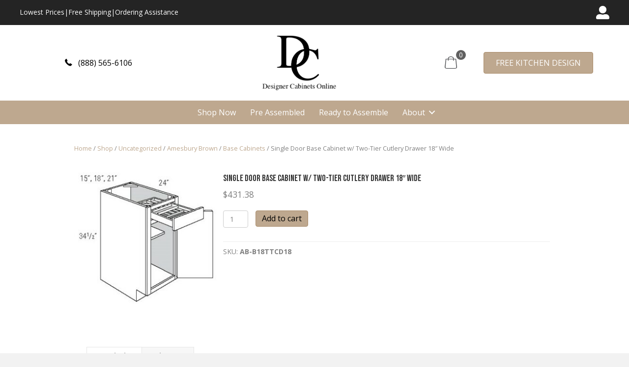

--- FILE ---
content_type: text/html; charset=UTF-8
request_url: https://jsicabinets.com/shop/uncategorized/amesbury-brown/base-cabinets/single-door-base-cabinet-w-two-tier-cutlery-drawer-18-wide/
body_size: 17350
content:
<!DOCTYPE html>
<html lang="en-US">
<head>
<meta charset="UTF-8" />
<meta name='viewport' content='width=device-width, initial-scale=1.0' />
<meta http-equiv='X-UA-Compatible' content='IE=edge' />
<link rel="profile" href="https://gmpg.org/xfn/11" />
<meta name='robots' content='index, follow, max-image-preview:large, max-snippet:-1, max-video-preview:-1' />

	<!-- This site is optimized with the Yoast SEO plugin v24.2 - https://yoast.com/wordpress/plugins/seo/ -->
	<title>Single Door Base Cabinet w/ Two-Tier Cutlery Drawer 18&quot; Wide - JSI Cabinets</title>
	<link rel="canonical" href="https://jsicabinets.com/shop/uncategorized/amesbury-brown/base-cabinets/single-door-base-cabinet-w-two-tier-cutlery-drawer-18-wide/" />
	<meta property="og:locale" content="en_US" />
	<meta property="og:type" content="article" />
	<meta property="og:title" content="Single Door Base Cabinet w/ Two-Tier Cutlery Drawer 18&quot; Wide - JSI Cabinets" />
	<meta property="og:description" content="Single Door Base Cabinet w/ Two-Tier Cutlery Drawer 18&#8243; Wide" />
	<meta property="og:url" content="https://jsicabinets.com/shop/uncategorized/amesbury-brown/base-cabinets/single-door-base-cabinet-w-two-tier-cutlery-drawer-18-wide/" />
	<meta property="og:site_name" content="JSI Cabinets" />
	<meta property="article:modified_time" content="2025-04-01T15:54:19+00:00" />
	<meta property="og:image" content="https://jsicabinets.com/wp-content/uploads/2021/11/JSI20B18TTCD18.jpg" />
	<meta property="og:image:width" content="358" />
	<meta property="og:image:height" content="328" />
	<meta property="og:image:type" content="image/jpeg" />
	<meta name="twitter:card" content="summary_large_image" />
	<script type="application/ld+json" class="yoast-schema-graph">{"@context":"https://schema.org","@graph":[{"@type":"WebPage","@id":"https://jsicabinets.com/shop/uncategorized/amesbury-brown/base-cabinets/single-door-base-cabinet-w-two-tier-cutlery-drawer-18-wide/","url":"https://jsicabinets.com/shop/uncategorized/amesbury-brown/base-cabinets/single-door-base-cabinet-w-two-tier-cutlery-drawer-18-wide/","name":"Single Door Base Cabinet w/ Two-Tier Cutlery Drawer 18\" Wide - JSI Cabinets","isPartOf":{"@id":"https://jsicabinets.com/#website"},"primaryImageOfPage":{"@id":"https://jsicabinets.com/shop/uncategorized/amesbury-brown/base-cabinets/single-door-base-cabinet-w-two-tier-cutlery-drawer-18-wide/#primaryimage"},"image":{"@id":"https://jsicabinets.com/shop/uncategorized/amesbury-brown/base-cabinets/single-door-base-cabinet-w-two-tier-cutlery-drawer-18-wide/#primaryimage"},"thumbnailUrl":"https://jsicabinets.com/wp-content/uploads/2021/11/JSI20B18TTCD18.jpg","datePublished":"2021-09-20T15:17:56+00:00","dateModified":"2025-04-01T15:54:19+00:00","breadcrumb":{"@id":"https://jsicabinets.com/shop/uncategorized/amesbury-brown/base-cabinets/single-door-base-cabinet-w-two-tier-cutlery-drawer-18-wide/#breadcrumb"},"inLanguage":"en-US","potentialAction":[{"@type":"ReadAction","target":["https://jsicabinets.com/shop/uncategorized/amesbury-brown/base-cabinets/single-door-base-cabinet-w-two-tier-cutlery-drawer-18-wide/"]}]},{"@type":"ImageObject","inLanguage":"en-US","@id":"https://jsicabinets.com/shop/uncategorized/amesbury-brown/base-cabinets/single-door-base-cabinet-w-two-tier-cutlery-drawer-18-wide/#primaryimage","url":"https://jsicabinets.com/wp-content/uploads/2021/11/JSI20B18TTCD18.jpg","contentUrl":"https://jsicabinets.com/wp-content/uploads/2021/11/JSI20B18TTCD18.jpg","width":358,"height":328},{"@type":"BreadcrumbList","@id":"https://jsicabinets.com/shop/uncategorized/amesbury-brown/base-cabinets/single-door-base-cabinet-w-two-tier-cutlery-drawer-18-wide/#breadcrumb","itemListElement":[{"@type":"ListItem","position":1,"name":"Home","item":"https://jsicabinets.com/"},{"@type":"ListItem","position":2,"name":"Shop","item":"https://jsicabinets.com/shop/"},{"@type":"ListItem","position":3,"name":"Single Door Base Cabinet w/ Two-Tier Cutlery Drawer 18&#8243; Wide"}]},{"@type":"WebSite","@id":"https://jsicabinets.com/#website","url":"https://jsicabinets.com/","name":"JSI Cabinets","description":"The JSI Store","potentialAction":[{"@type":"SearchAction","target":{"@type":"EntryPoint","urlTemplate":"https://jsicabinets.com/?s={search_term_string}"},"query-input":{"@type":"PropertyValueSpecification","valueRequired":true,"valueName":"search_term_string"}}],"inLanguage":"en-US"}]}</script>
	<!-- / Yoast SEO plugin. -->


<link rel='dns-prefetch' href='//cdnjs.cloudflare.com' />
<link rel='dns-prefetch' href='//fonts.googleapis.com' />
<link href='https://fonts.gstatic.com' crossorigin rel='preconnect' />
<link rel="alternate" type="application/rss+xml" title="JSI Cabinets &raquo; Feed" href="https://jsicabinets.com/feed/" />
<link rel="alternate" type="application/rss+xml" title="JSI Cabinets &raquo; Comments Feed" href="https://jsicabinets.com/comments/feed/" />
<link rel="alternate" type="application/rss+xml" title="JSI Cabinets &raquo; Single Door Base Cabinet w/ Two-Tier Cutlery Drawer 18&#8243; Wide Comments Feed" href="https://jsicabinets.com/shop/uncategorized/amesbury-brown/base-cabinets/single-door-base-cabinet-w-two-tier-cutlery-drawer-18-wide/feed/" />
<link rel="alternate" title="oEmbed (JSON)" type="application/json+oembed" href="https://jsicabinets.com/wp-json/oembed/1.0/embed?url=https%3A%2F%2Fjsicabinets.com%2Fshop%2Funcategorized%2Famesbury-brown%2Fbase-cabinets%2Fsingle-door-base-cabinet-w-two-tier-cutlery-drawer-18-wide%2F" />
<link rel="alternate" title="oEmbed (XML)" type="text/xml+oembed" href="https://jsicabinets.com/wp-json/oembed/1.0/embed?url=https%3A%2F%2Fjsicabinets.com%2Fshop%2Funcategorized%2Famesbury-brown%2Fbase-cabinets%2Fsingle-door-base-cabinet-w-two-tier-cutlery-drawer-18-wide%2F&#038;format=xml" />
<style id='wp-img-auto-sizes-contain-inline-css'>
img:is([sizes=auto i],[sizes^="auto," i]){contain-intrinsic-size:3000px 1500px}
/*# sourceURL=wp-img-auto-sizes-contain-inline-css */
</style>
<style id='wp-emoji-styles-inline-css'>

	img.wp-smiley, img.emoji {
		display: inline !important;
		border: none !important;
		box-shadow: none !important;
		height: 1em !important;
		width: 1em !important;
		margin: 0 0.07em !important;
		vertical-align: -0.1em !important;
		background: none !important;
		padding: 0 !important;
	}
/*# sourceURL=wp-emoji-styles-inline-css */
</style>
<style id='wp-block-library-inline-css'>
:root{--wp-block-synced-color:#7a00df;--wp-block-synced-color--rgb:122,0,223;--wp-bound-block-color:var(--wp-block-synced-color);--wp-editor-canvas-background:#ddd;--wp-admin-theme-color:#007cba;--wp-admin-theme-color--rgb:0,124,186;--wp-admin-theme-color-darker-10:#006ba1;--wp-admin-theme-color-darker-10--rgb:0,107,160.5;--wp-admin-theme-color-darker-20:#005a87;--wp-admin-theme-color-darker-20--rgb:0,90,135;--wp-admin-border-width-focus:2px}@media (min-resolution:192dpi){:root{--wp-admin-border-width-focus:1.5px}}.wp-element-button{cursor:pointer}:root .has-very-light-gray-background-color{background-color:#eee}:root .has-very-dark-gray-background-color{background-color:#313131}:root .has-very-light-gray-color{color:#eee}:root .has-very-dark-gray-color{color:#313131}:root .has-vivid-green-cyan-to-vivid-cyan-blue-gradient-background{background:linear-gradient(135deg,#00d084,#0693e3)}:root .has-purple-crush-gradient-background{background:linear-gradient(135deg,#34e2e4,#4721fb 50%,#ab1dfe)}:root .has-hazy-dawn-gradient-background{background:linear-gradient(135deg,#faaca8,#dad0ec)}:root .has-subdued-olive-gradient-background{background:linear-gradient(135deg,#fafae1,#67a671)}:root .has-atomic-cream-gradient-background{background:linear-gradient(135deg,#fdd79a,#004a59)}:root .has-nightshade-gradient-background{background:linear-gradient(135deg,#330968,#31cdcf)}:root .has-midnight-gradient-background{background:linear-gradient(135deg,#020381,#2874fc)}:root{--wp--preset--font-size--normal:16px;--wp--preset--font-size--huge:42px}.has-regular-font-size{font-size:1em}.has-larger-font-size{font-size:2.625em}.has-normal-font-size{font-size:var(--wp--preset--font-size--normal)}.has-huge-font-size{font-size:var(--wp--preset--font-size--huge)}.has-text-align-center{text-align:center}.has-text-align-left{text-align:left}.has-text-align-right{text-align:right}.has-fit-text{white-space:nowrap!important}#end-resizable-editor-section{display:none}.aligncenter{clear:both}.items-justified-left{justify-content:flex-start}.items-justified-center{justify-content:center}.items-justified-right{justify-content:flex-end}.items-justified-space-between{justify-content:space-between}.screen-reader-text{border:0;clip-path:inset(50%);height:1px;margin:-1px;overflow:hidden;padding:0;position:absolute;width:1px;word-wrap:normal!important}.screen-reader-text:focus{background-color:#ddd;clip-path:none;color:#444;display:block;font-size:1em;height:auto;left:5px;line-height:normal;padding:15px 23px 14px;text-decoration:none;top:5px;width:auto;z-index:100000}html :where(.has-border-color){border-style:solid}html :where([style*=border-top-color]){border-top-style:solid}html :where([style*=border-right-color]){border-right-style:solid}html :where([style*=border-bottom-color]){border-bottom-style:solid}html :where([style*=border-left-color]){border-left-style:solid}html :where([style*=border-width]){border-style:solid}html :where([style*=border-top-width]){border-top-style:solid}html :where([style*=border-right-width]){border-right-style:solid}html :where([style*=border-bottom-width]){border-bottom-style:solid}html :where([style*=border-left-width]){border-left-style:solid}html :where(img[class*=wp-image-]){height:auto;max-width:100%}:where(figure){margin:0 0 1em}html :where(.is-position-sticky){--wp-admin--admin-bar--position-offset:var(--wp-admin--admin-bar--height,0px)}@media screen and (max-width:600px){html :where(.is-position-sticky){--wp-admin--admin-bar--position-offset:0px}}

/*# sourceURL=wp-block-library-inline-css */
</style><style id='global-styles-inline-css'>
:root{--wp--preset--aspect-ratio--square: 1;--wp--preset--aspect-ratio--4-3: 4/3;--wp--preset--aspect-ratio--3-4: 3/4;--wp--preset--aspect-ratio--3-2: 3/2;--wp--preset--aspect-ratio--2-3: 2/3;--wp--preset--aspect-ratio--16-9: 16/9;--wp--preset--aspect-ratio--9-16: 9/16;--wp--preset--color--black: #000000;--wp--preset--color--cyan-bluish-gray: #abb8c3;--wp--preset--color--white: #ffffff;--wp--preset--color--pale-pink: #f78da7;--wp--preset--color--vivid-red: #cf2e2e;--wp--preset--color--luminous-vivid-orange: #ff6900;--wp--preset--color--luminous-vivid-amber: #fcb900;--wp--preset--color--light-green-cyan: #7bdcb5;--wp--preset--color--vivid-green-cyan: #00d084;--wp--preset--color--pale-cyan-blue: #8ed1fc;--wp--preset--color--vivid-cyan-blue: #0693e3;--wp--preset--color--vivid-purple: #9b51e0;--wp--preset--gradient--vivid-cyan-blue-to-vivid-purple: linear-gradient(135deg,rgb(6,147,227) 0%,rgb(155,81,224) 100%);--wp--preset--gradient--light-green-cyan-to-vivid-green-cyan: linear-gradient(135deg,rgb(122,220,180) 0%,rgb(0,208,130) 100%);--wp--preset--gradient--luminous-vivid-amber-to-luminous-vivid-orange: linear-gradient(135deg,rgb(252,185,0) 0%,rgb(255,105,0) 100%);--wp--preset--gradient--luminous-vivid-orange-to-vivid-red: linear-gradient(135deg,rgb(255,105,0) 0%,rgb(207,46,46) 100%);--wp--preset--gradient--very-light-gray-to-cyan-bluish-gray: linear-gradient(135deg,rgb(238,238,238) 0%,rgb(169,184,195) 100%);--wp--preset--gradient--cool-to-warm-spectrum: linear-gradient(135deg,rgb(74,234,220) 0%,rgb(151,120,209) 20%,rgb(207,42,186) 40%,rgb(238,44,130) 60%,rgb(251,105,98) 80%,rgb(254,248,76) 100%);--wp--preset--gradient--blush-light-purple: linear-gradient(135deg,rgb(255,206,236) 0%,rgb(152,150,240) 100%);--wp--preset--gradient--blush-bordeaux: linear-gradient(135deg,rgb(254,205,165) 0%,rgb(254,45,45) 50%,rgb(107,0,62) 100%);--wp--preset--gradient--luminous-dusk: linear-gradient(135deg,rgb(255,203,112) 0%,rgb(199,81,192) 50%,rgb(65,88,208) 100%);--wp--preset--gradient--pale-ocean: linear-gradient(135deg,rgb(255,245,203) 0%,rgb(182,227,212) 50%,rgb(51,167,181) 100%);--wp--preset--gradient--electric-grass: linear-gradient(135deg,rgb(202,248,128) 0%,rgb(113,206,126) 100%);--wp--preset--gradient--midnight: linear-gradient(135deg,rgb(2,3,129) 0%,rgb(40,116,252) 100%);--wp--preset--font-size--small: 13px;--wp--preset--font-size--medium: 20px;--wp--preset--font-size--large: 36px;--wp--preset--font-size--x-large: 42px;--wp--preset--spacing--20: 0.44rem;--wp--preset--spacing--30: 0.67rem;--wp--preset--spacing--40: 1rem;--wp--preset--spacing--50: 1.5rem;--wp--preset--spacing--60: 2.25rem;--wp--preset--spacing--70: 3.38rem;--wp--preset--spacing--80: 5.06rem;--wp--preset--shadow--natural: 6px 6px 9px rgba(0, 0, 0, 0.2);--wp--preset--shadow--deep: 12px 12px 50px rgba(0, 0, 0, 0.4);--wp--preset--shadow--sharp: 6px 6px 0px rgba(0, 0, 0, 0.2);--wp--preset--shadow--outlined: 6px 6px 0px -3px rgb(255, 255, 255), 6px 6px rgb(0, 0, 0);--wp--preset--shadow--crisp: 6px 6px 0px rgb(0, 0, 0);}:where(.is-layout-flex){gap: 0.5em;}:where(.is-layout-grid){gap: 0.5em;}body .is-layout-flex{display: flex;}.is-layout-flex{flex-wrap: wrap;align-items: center;}.is-layout-flex > :is(*, div){margin: 0;}body .is-layout-grid{display: grid;}.is-layout-grid > :is(*, div){margin: 0;}:where(.wp-block-columns.is-layout-flex){gap: 2em;}:where(.wp-block-columns.is-layout-grid){gap: 2em;}:where(.wp-block-post-template.is-layout-flex){gap: 1.25em;}:where(.wp-block-post-template.is-layout-grid){gap: 1.25em;}.has-black-color{color: var(--wp--preset--color--black) !important;}.has-cyan-bluish-gray-color{color: var(--wp--preset--color--cyan-bluish-gray) !important;}.has-white-color{color: var(--wp--preset--color--white) !important;}.has-pale-pink-color{color: var(--wp--preset--color--pale-pink) !important;}.has-vivid-red-color{color: var(--wp--preset--color--vivid-red) !important;}.has-luminous-vivid-orange-color{color: var(--wp--preset--color--luminous-vivid-orange) !important;}.has-luminous-vivid-amber-color{color: var(--wp--preset--color--luminous-vivid-amber) !important;}.has-light-green-cyan-color{color: var(--wp--preset--color--light-green-cyan) !important;}.has-vivid-green-cyan-color{color: var(--wp--preset--color--vivid-green-cyan) !important;}.has-pale-cyan-blue-color{color: var(--wp--preset--color--pale-cyan-blue) !important;}.has-vivid-cyan-blue-color{color: var(--wp--preset--color--vivid-cyan-blue) !important;}.has-vivid-purple-color{color: var(--wp--preset--color--vivid-purple) !important;}.has-black-background-color{background-color: var(--wp--preset--color--black) !important;}.has-cyan-bluish-gray-background-color{background-color: var(--wp--preset--color--cyan-bluish-gray) !important;}.has-white-background-color{background-color: var(--wp--preset--color--white) !important;}.has-pale-pink-background-color{background-color: var(--wp--preset--color--pale-pink) !important;}.has-vivid-red-background-color{background-color: var(--wp--preset--color--vivid-red) !important;}.has-luminous-vivid-orange-background-color{background-color: var(--wp--preset--color--luminous-vivid-orange) !important;}.has-luminous-vivid-amber-background-color{background-color: var(--wp--preset--color--luminous-vivid-amber) !important;}.has-light-green-cyan-background-color{background-color: var(--wp--preset--color--light-green-cyan) !important;}.has-vivid-green-cyan-background-color{background-color: var(--wp--preset--color--vivid-green-cyan) !important;}.has-pale-cyan-blue-background-color{background-color: var(--wp--preset--color--pale-cyan-blue) !important;}.has-vivid-cyan-blue-background-color{background-color: var(--wp--preset--color--vivid-cyan-blue) !important;}.has-vivid-purple-background-color{background-color: var(--wp--preset--color--vivid-purple) !important;}.has-black-border-color{border-color: var(--wp--preset--color--black) !important;}.has-cyan-bluish-gray-border-color{border-color: var(--wp--preset--color--cyan-bluish-gray) !important;}.has-white-border-color{border-color: var(--wp--preset--color--white) !important;}.has-pale-pink-border-color{border-color: var(--wp--preset--color--pale-pink) !important;}.has-vivid-red-border-color{border-color: var(--wp--preset--color--vivid-red) !important;}.has-luminous-vivid-orange-border-color{border-color: var(--wp--preset--color--luminous-vivid-orange) !important;}.has-luminous-vivid-amber-border-color{border-color: var(--wp--preset--color--luminous-vivid-amber) !important;}.has-light-green-cyan-border-color{border-color: var(--wp--preset--color--light-green-cyan) !important;}.has-vivid-green-cyan-border-color{border-color: var(--wp--preset--color--vivid-green-cyan) !important;}.has-pale-cyan-blue-border-color{border-color: var(--wp--preset--color--pale-cyan-blue) !important;}.has-vivid-cyan-blue-border-color{border-color: var(--wp--preset--color--vivid-cyan-blue) !important;}.has-vivid-purple-border-color{border-color: var(--wp--preset--color--vivid-purple) !important;}.has-vivid-cyan-blue-to-vivid-purple-gradient-background{background: var(--wp--preset--gradient--vivid-cyan-blue-to-vivid-purple) !important;}.has-light-green-cyan-to-vivid-green-cyan-gradient-background{background: var(--wp--preset--gradient--light-green-cyan-to-vivid-green-cyan) !important;}.has-luminous-vivid-amber-to-luminous-vivid-orange-gradient-background{background: var(--wp--preset--gradient--luminous-vivid-amber-to-luminous-vivid-orange) !important;}.has-luminous-vivid-orange-to-vivid-red-gradient-background{background: var(--wp--preset--gradient--luminous-vivid-orange-to-vivid-red) !important;}.has-very-light-gray-to-cyan-bluish-gray-gradient-background{background: var(--wp--preset--gradient--very-light-gray-to-cyan-bluish-gray) !important;}.has-cool-to-warm-spectrum-gradient-background{background: var(--wp--preset--gradient--cool-to-warm-spectrum) !important;}.has-blush-light-purple-gradient-background{background: var(--wp--preset--gradient--blush-light-purple) !important;}.has-blush-bordeaux-gradient-background{background: var(--wp--preset--gradient--blush-bordeaux) !important;}.has-luminous-dusk-gradient-background{background: var(--wp--preset--gradient--luminous-dusk) !important;}.has-pale-ocean-gradient-background{background: var(--wp--preset--gradient--pale-ocean) !important;}.has-electric-grass-gradient-background{background: var(--wp--preset--gradient--electric-grass) !important;}.has-midnight-gradient-background{background: var(--wp--preset--gradient--midnight) !important;}.has-small-font-size{font-size: var(--wp--preset--font-size--small) !important;}.has-medium-font-size{font-size: var(--wp--preset--font-size--medium) !important;}.has-large-font-size{font-size: var(--wp--preset--font-size--large) !important;}.has-x-large-font-size{font-size: var(--wp--preset--font-size--x-large) !important;}
/*# sourceURL=global-styles-inline-css */
</style>

<style id='classic-theme-styles-inline-css'>
/*! This file is auto-generated */
.wp-block-button__link{color:#fff;background-color:#32373c;border-radius:9999px;box-shadow:none;text-decoration:none;padding:calc(.667em + 2px) calc(1.333em + 2px);font-size:1.125em}.wp-block-file__button{background:#32373c;color:#fff;text-decoration:none}
/*# sourceURL=/wp-includes/css/classic-themes.min.css */
</style>
<link rel='stylesheet' id='photoswipe-css' href='https://jsicabinets.com/wp-content/plugins/woocommerce/assets/css/photoswipe/photoswipe.min.css?ver=5.8.1' media='all' />
<link rel='stylesheet' id='photoswipe-default-skin-css' href='https://jsicabinets.com/wp-content/plugins/woocommerce/assets/css/photoswipe/default-skin/default-skin.min.css?ver=5.8.1' media='all' />
<link rel='stylesheet' id='woocommerce-layout-css' href='https://jsicabinets.com/wp-content/plugins/woocommerce/assets/css/woocommerce-layout.css?ver=5.8.1' media='all' />
<style id='woocommerce-layout-inline-css'>

	.infinite-scroll .woocommerce-pagination {
		display: none;
	}
/*# sourceURL=woocommerce-layout-inline-css */
</style>
<link rel='stylesheet' id='woocommerce-smallscreen-css' href='https://jsicabinets.com/wp-content/plugins/woocommerce/assets/css/woocommerce-smallscreen.css?ver=5.8.1' media='only screen and (max-width: 767px)' />
<link rel='stylesheet' id='woocommerce-general-css' href='https://jsicabinets.com/wp-content/plugins/woocommerce/assets/css/woocommerce.css?ver=5.8.1' media='all' />
<style id='woocommerce-inline-inline-css'>
.woocommerce form .form-row .required { visibility: visible; }
/*# sourceURL=woocommerce-inline-inline-css */
</style>
<link rel='stylesheet' id='woopack-frontend-css' href='https://jsicabinets.com/wp-content/plugins/woopack/assets/css/frontend.css?ver=1.4.2' media='all' />
<link rel='stylesheet' id='font-awesome-5-css' href='https://jsicabinets.com/wp-content/plugins/bb-plugin/fonts/fontawesome/5.15.1/css/all.min.css?ver=2.4.2.2' media='all' />
<link rel='stylesheet' id='foundation-icons-css' href='https://cdnjs.cloudflare.com/ajax/libs/foundicons/3.0.0/foundation-icons.css?ver=2.4.2.2' media='all' />
<link rel='stylesheet' id='jquery-bxslider-css' href='https://jsicabinets.com/wp-content/plugins/bb-plugin/css/jquery.bxslider.css?ver=2.4.2.2' media='all' />
<link rel='stylesheet' id='jquery-magnificpopup-css' href='https://jsicabinets.com/wp-content/plugins/bb-plugin/css/jquery.magnificpopup.min.css?ver=2.4.2.2' media='all' />
<link rel='stylesheet' id='fl-builder-layout-bundle-c06dba2a7bb20d73b2bb65cf2df1d719-css' href='https://jsicabinets.com/wp-content/uploads/bb-plugin/cache/c06dba2a7bb20d73b2bb65cf2df1d719-layout-bundle.css?ver=2.4.2.2-1.3.3.1' media='all' />
<link rel='stylesheet' id='atw-test-css-css' href='https://jsicabinets.com/wp-content/plugins/atw_address_validation/assets/css/checkout.css?ver=1.0.0-test-1769280708' media='all' />
<link rel='stylesheet' id='atw-address-validation-debug-css' href='https://jsicabinets.com/wp-content/plugins/atw_address_validation/assets/css/checkout.css?ver=1.0.0-debug-1769280708' media='all' />
<link rel='stylesheet' id='bootstrap-4-css' href='https://jsicabinets.com/wp-content/themes/bb-theme/css/bootstrap-4.min.css?ver=1.7.8' media='all' />
<link rel='stylesheet' id='fl-automator-skin-css' href='https://jsicabinets.com/wp-content/uploads/bb-theme/skin-61eaeeaaa8957.css?ver=1.7.8' media='all' />
<link rel='stylesheet' id='fl-child-theme-css' href='https://jsicabinets.com/wp-content/themes/bb-theme-child/style.css?ver=6.9' media='all' />
<link rel='stylesheet' id='pp-animate-css' href='https://jsicabinets.com/wp-content/plugins/bbpowerpack/assets/css/animate.min.css?ver=3.5.1' media='all' />
<link rel='stylesheet' id='fl-builder-google-fonts-0cb5a037c31c40f505109570a86dc622-css' href='//fonts.googleapis.com/css?family=Open+Sans%3A300%2C400%2C700%7CBebas+Neue%3A400&#038;ver=6.9' media='all' />
<script src="https://jsicabinets.com/wp-includes/js/jquery/jquery.min.js?ver=3.7.1" id="jquery-core-js"></script>
<script src="https://jsicabinets.com/wp-includes/js/jquery/jquery-migrate.min.js?ver=3.4.1" id="jquery-migrate-js"></script>
<script src="https://jsicabinets.com/wp-includes/js/imagesloaded.min.js?ver=6.9" id="imagesloaded-js"></script>
<script async src="https://www.googletagmanager.com/gtag/js?id=G-LK732CT8NB" id="google-tag-manager-js"></script>
<script id="google-tag-manager-js-after">
	window.dataLayer = window.dataLayer || [];
	function gtag(){dataLayer.push(arguments);}
	gtag('js', new Date());
	gtag('config', 'G-LK732CT8NB', { 'send_page_view': false });
//# sourceURL=google-tag-manager-js-after
</script>
<link rel="https://api.w.org/" href="https://jsicabinets.com/wp-json/" /><link rel="alternate" title="JSON" type="application/json" href="https://jsicabinets.com/wp-json/wp/v2/product/28097" /><link rel="EditURI" type="application/rsd+xml" title="RSD" href="https://jsicabinets.com/xmlrpc.php?rsd" />
<link rel='shortlink' href='https://jsicabinets.com/?p=28097' />
<!-- ATW Address Validation Plugin Active - Version 1.0.0 -->
		<script>
			var bb_powerpack = {
				ajaxurl: 'https://jsicabinets.com/wp-admin/admin-ajax.php'
			};
		</script>
				<script type="text/javascript">
			var woopack_config = {"ajaxurl":"https:\/\/jsicabinets.com\/wp-admin\/admin-ajax.php","page":0,"current_page":"https:\/\/jsicabinets.com\/shop\/uncategorized\/amesbury-brown\/base-cabinets\/single-door-base-cabinet-w-two-tier-cutlery-drawer-18-wide\/","woo_url":"https:\/\/jsicabinets.com\/wp-content\/plugins\/woocommerce\/"};
		</script>
			<noscript><style>.woocommerce-product-gallery{ opacity: 1 !important; }</style></noscript>
	<style>.recentcomments a{display:inline !important;padding:0 !important;margin:0 !important;}</style><link rel="icon" href="https://jsicabinets.com/wp-content/uploads/2021/02/cropped-dco-logo-32x32.jpeg" sizes="32x32" />
<link rel="icon" href="https://jsicabinets.com/wp-content/uploads/2021/02/cropped-dco-logo-192x192.jpeg" sizes="192x192" />
<link rel="apple-touch-icon" href="https://jsicabinets.com/wp-content/uploads/2021/02/cropped-dco-logo-180x180.jpeg" />
<meta name="msapplication-TileImage" content="https://jsicabinets.com/wp-content/uploads/2021/02/cropped-dco-logo-270x270.jpeg" />
<link rel="stylesheet" href="https://cdn.jsdelivr.net/gh/fancyapps/fancybox@3.5.7/dist/jquery.fancybox.min.css" />
<script src="https://cdn.jsdelivr.net/gh/fancyapps/fancybox@3.5.7/dist/jquery.fancybox.min.js"></script>
</head>
<body data-rsssl=1 class="wp-singular product-template-default single single-product postid-28097 wp-theme-bb-theme wp-child-theme-bb-theme-child theme-bb-theme woocommerce woocommerce-page woocommerce-no-js fl-theme-builder-header fl-theme-builder-footer fl-theme-builder-singular fl-framework-bootstrap-4 fl-preset-default fl-full-width fl-search-active woo-4 woo-products-per-page-16" itemscope="itemscope" itemtype="https://schema.org/WebPage">
<a aria-label="Skip to content" class="fl-screen-reader-text" href="#fl-main-content">Skip to content</a><div class="fl-page">
	<header class="fl-builder-content fl-builder-content-82 fl-builder-global-templates-locked product" data-post-id="82" data-type="header" data-sticky="0" data-sticky-breakpoint="medium" data-shrink="0" data-overlay="0" data-overlay-bg="transparent" data-shrink-image-height="50px" itemscope="itemscope" itemtype="http://schema.org/WPHeader"><div class="fl-row fl-row-full-width fl-row-bg-color fl-node-60b7fafcd84b7 fl-visible-desktop-medium" data-node="60b7fafcd84b7">
	<div class="fl-row-content-wrap">
						<div class="fl-row-content fl-row-fixed-width fl-node-content">
		
<div class="fl-col-group fl-node-60b7fafcd84b8 fl-col-group-equal-height fl-col-group-align-center" data-node="60b7fafcd84b8">
			<div class="fl-col fl-node-60b7fafcd84b9 fl-col-small" data-node="60b7fafcd84b9">
	<div class="fl-col-content fl-node-content">
	<div class="fl-module fl-module-rich-text fl-node-6127a1a6335b6" data-node="6127a1a6335b6">
	<div class="fl-module-content fl-node-content">
		<div class="fl-rich-text">
	<p><a href="https://jsicabinets.com/lowest-prices">Lowest Prices</a>|<a href="https://jsicabinets.com/free-shipping/">Free Shipping</a>|<a href="https://jsicabinets.com/ordering-assistance/">Ordering Assistance</a></p>
</div>
	</div>
</div>
	</div>
</div>
			<div class="fl-col fl-node-61547b1b2934c fl-col-small" data-node="61547b1b2934c">
	<div class="fl-col-content fl-node-content">
	<div class="fl-module fl-module-icon-group fl-node-61547b1b29429" data-node="61547b1b29429">
	<div class="fl-module-content fl-node-content">
		<div class="fl-icon-group">
	<span class="fl-icon">
								<a href="https://jsicabinets.com/my-account/" target="_self">
							<i class="fas fa-user-alt" aria-hidden="true"></i>
				<span class="sr-only">My Account</span>
						</a>
			</span>
	</div>
	</div>
</div>
	</div>
</div>
	</div>
		</div>
	</div>
</div>
<div class="fl-row fl-row-full-width fl-row-bg-color fl-node-60b7fafcd84af fl-visible-desktop-medium" data-node="60b7fafcd84af">
	<div class="fl-row-content-wrap">
						<div class="fl-row-content fl-row-fixed-width fl-node-content">
		
<div class="fl-col-group fl-node-60c130fbaba30 fl-col-group-equal-height fl-col-group-align-center fl-col-group-custom-width" data-node="60c130fbaba30">
			<div class="fl-col fl-node-60c2375960f96 fl-col-small" data-node="60c2375960f96">
	<div class="fl-col-content fl-node-content">
	<div class="fl-module fl-module-button fl-node-60c2353fe8fc2" data-node="60c2353fe8fc2">
	<div class="fl-module-content fl-node-content">
		<div class="fl-button-wrap fl-button-width-auto fl-button-center fl-button-has-icon">
			<a href="tel:(888) 565-6106" target="_self" class="fl-button" role="button">
					<i class="fl-button-icon fl-button-icon-before fi-telephone" aria-hidden="true"></i>
						<span class="fl-button-text">(888) 565-6106</span>
					</a>
</div>
	</div>
</div>
	</div>
</div>
			<div class="fl-col fl-node-60c130fbabb13 fl-col-small" data-node="60c130fbabb13">
	<div class="fl-col-content fl-node-content">
	<div class="fl-module fl-module-pp-image fl-node-60b7fc1c74d20" data-node="60b7fc1c74d20">
	<div class="fl-module-content fl-node-content">
		<div class="pp-photo-container">
	<div class="pp-photo pp-photo-align-center pp-photo-align-responsive-default" itemscope itemtype="http://schema.org/ImageObject">
		<div class="pp-photo-content ">
			<div class="pp-photo-content-inner">
									<a href="https://jsicabinets.com/" target="_self" itemprop="url">
										<img loading="lazy" decoding="async" width="333" height="252" class="pp-photo-img wp-image-637" src="https://jsicabinets.com/wp-content/uploads/2021/02/DC-Logo-New.png" alt="DC-Logo-New" itemprop="image" srcset="https://jsicabinets.com/wp-content/uploads/2021/02/DC-Logo-New.png 333w, https://jsicabinets.com/wp-content/uploads/2021/02/DC-Logo-New-300x227.png 300w" sizes="auto, (max-width: 333px) 100vw, 333px" />
						<div class="pp-overlay-bg"></div>
															</a>
															</div>
		</div>
	</div>
</div>
	</div>
</div>
	</div>
</div>
			<div class="fl-col fl-node-610c283f3cdb2 fl-col-small" data-node="610c283f3cdb2">
	<div class="fl-col-content fl-node-content">
	<div class="fl-module fl-module-mini-cart fl-node-60c25208e0720" data-node="60c25208e0720">
	<div class="fl-module-content fl-node-content">
		<div class="woopack-mini-cart woopack-desktop-align-center woocommerce">
	<div class="woopack-cart-button">

		
		<a class="woopack-cart-contents woopack-cart-icon" href="#" title="View your shopping cart" data-target="on-hover">
			<span class="cart-button-wrap">
			
					
											<img decoding="async" src="https://jsicabinets.com/wp-content/uploads/2021/02/cart-icon.jpeg" class="cart-contents-image" alt="Cart" />
												
									</span>

							<span class="cart-contents-count">
					<span class="cart-counter">0</span>
				</span>
			
		</a>

		
	</div>

	<div class="woopack-cart-items">
		<div class="widget_shopping_cart_content">

	<p class="woocommerce-mini-cart__empty-message">No products in the cart.</p>


</div>
	</div>

</div>
	</div>
</div>
	</div>
</div>
			<div class="fl-col fl-node-60c1340c2b01a fl-col-small" data-node="60c1340c2b01a">
	<div class="fl-col-content fl-node-content">
	<div class="fl-module fl-module-button fl-node-60c2375960e72" data-node="60c2375960e72">
	<div class="fl-module-content fl-node-content">
		<div class="fl-button-wrap fl-button-width-auto fl-button-center">
			<a href="https://jsicabinets.com/free-kitchen-design/" target="_self" class="fl-button" role="button">
							<span class="fl-button-text">Free Kitchen Design</span>
					</a>
</div>
	</div>
</div>
	</div>
</div>
	</div>
		</div>
	</div>
</div>
<div class="fl-row fl-row-full-width fl-row-bg-color fl-node-60c131ca3cd40 fl-visible-desktop-medium" data-node="60c131ca3cd40">
	<div class="fl-row-content-wrap">
						<div class="fl-row-content fl-row-fixed-width fl-node-content">
		
<div class="fl-col-group fl-node-60c131ca40cfd" data-node="60c131ca40cfd">
			<div class="fl-col fl-node-60c131ca40df9" data-node="60c131ca40df9">
	<div class="fl-col-content fl-node-content">
	<div class="fl-module fl-module-menu fl-node-60c252595fe5a" data-node="60c252595fe5a">
	<div class="fl-module-content fl-node-content">
		<div class="fl-menu fl-menu-responsive-toggle-mobile">
	<button class="fl-menu-mobile-toggle hamburger" aria-label="Menu"><span class="svg-container"><svg version="1.1" class="hamburger-menu" xmlns="http://www.w3.org/2000/svg" xmlns:xlink="http://www.w3.org/1999/xlink" viewBox="0 0 512 512">
<rect class="fl-hamburger-menu-top" width="512" height="102"/>
<rect class="fl-hamburger-menu-middle" y="205" width="512" height="102"/>
<rect class="fl-hamburger-menu-bottom" y="410" width="512" height="102"/>
</svg>
</span></button>	<div class="fl-clear"></div>
	<nav aria-label="Menu" itemscope="itemscope" itemtype="https://schema.org/SiteNavigationElement"><ul id="menu-main-menu" class="menu fl-menu-horizontal fl-toggle-arrows"><li id="menu-item-181" class="menu-item menu-item-type-post_type menu-item-object-page menu-item-home"><a href="https://jsicabinets.com/">Shop Now</a></li><li id="menu-item-42689" class="menu-item menu-item-type-custom menu-item-object-custom"><a href="https://jsicabinets.com/product-category/pre-assembled/">Pre Assembled</a></li><li id="menu-item-42688" class="menu-item menu-item-type-custom menu-item-object-custom"><a href="https://jsicabinets.com/product-category/ready-to-assemble/">Ready to Assemble</a></li><li id="menu-item-42682" class="menu-item menu-item-type-custom menu-item-object-custom menu-item-has-children fl-has-submenu"><div class="fl-has-submenu-container"><a href="#">About</a><span class="fl-menu-toggle"></span></div><ul class="sub-menu">	<li id="menu-item-713" class="menu-item menu-item-type-post_type menu-item-object-page"><a href="https://jsicabinets.com/contact-us/">Contact us</a></li>	<li id="menu-item-42683" class="menu-item menu-item-type-post_type menu-item-object-page"><a href="https://jsicabinets.com/reviews-and-testimonials/">Reviews and Testimonials</a></li>	<li id="menu-item-42684" class="menu-item menu-item-type-post_type menu-item-object-page"><a href="https://jsicabinets.com/warranty/">Warranty</a></li>	<li id="menu-item-42685" class="menu-item menu-item-type-post_type menu-item-object-page"><a href="https://jsicabinets.com/why-jsi/">Why Designer Cabinets Online</a></li></ul></li></ul></nav></div>
	</div>
</div>
	</div>
</div>
	</div>
		</div>
	</div>
</div>
<div class="fl-row fl-row-full-width fl-row-bg-color fl-node-60c258a3b772d fl-visible-mobile" data-node="60c258a3b772d">
	<div class="fl-row-content-wrap">
						<div class="fl-row-content fl-row-fixed-width fl-node-content">
		
<div class="fl-col-group fl-node-60c258a3cbbd4 fl-col-group-equal-height fl-col-group-align-center fl-col-group-custom-width" data-node="60c258a3cbbd4">
			<div class="fl-col fl-node-60c258a3cbde4 fl-col-small" data-node="60c258a3cbde4">
	<div class="fl-col-content fl-node-content">
	<div class="fl-module fl-module-button fl-node-60c25050e38ef" data-node="60c25050e38ef">
	<div class="fl-module-content fl-node-content">
		<div class="fl-button-wrap fl-button-width-auto fl-button-center fl-button-has-icon">
			<a href="tel:(888) 565-6106" target="_self" class="fl-button" role="button">
					<i class="fl-button-icon fl-button-icon-before fi-telephone" aria-hidden="true"></i>
						<span class="fl-button-text">(888) 565-6106</span>
					</a>
</div>
	</div>
</div>
	</div>
</div>
			<div class="fl-col fl-node-60c25d100fbb3 fl-col-small" data-node="60c25d100fbb3">
	<div class="fl-col-content fl-node-content">
	<div class="fl-module fl-module-button fl-node-60c25244025af" data-node="60c25244025af">
	<div class="fl-module-content fl-node-content">
		<div class="fl-button-wrap fl-button-width-auto fl-button-center">
			<a href="https://jsicabinets.com/free-kitchen-design/" target="_self" class="fl-button" role="button">
							<span class="fl-button-text">Free Kitchen Design</span>
					</a>
</div>
	</div>
</div>
	</div>
</div>
	</div>
		</div>
	</div>
</div>
<div class="fl-row fl-row-full-width fl-row-bg-color fl-node-60c24f2f95429 fl-visible-mobile" data-node="60c24f2f95429">
	<div class="fl-row-content-wrap">
						<div class="fl-row-content fl-row-fixed-width fl-node-content">
		
<div class="fl-col-group fl-node-60c250f284742 fl-col-group-equal-height fl-col-group-align-center fl-col-group-custom-width" data-node="60c250f284742">
			<div class="fl-col fl-node-60c250f284876 fl-col-small" data-node="60c250f284876">
	<div class="fl-col-content fl-node-content">
	<div class="fl-module fl-module-photo fl-node-60c251608de79" data-node="60c251608de79">
	<div class="fl-module-content fl-node-content">
		<div class="fl-photo fl-photo-align-center" itemscope itemtype="https://schema.org/ImageObject">
	<div class="fl-photo-content fl-photo-img-png">
				<a href="https://jsicabinets.com/" target="_self" itemprop="url">
				<img loading="lazy" decoding="async" width="333" height="252" class="fl-photo-img wp-image-637" src="https://jsicabinets.com/wp-content/uploads/2021/02/DC-Logo-New.png" alt="DC-Logo-New" itemprop="image" title="DC-Logo-New"  data-no-lazy="1" srcset="https://jsicabinets.com/wp-content/uploads/2021/02/DC-Logo-New.png 333w, https://jsicabinets.com/wp-content/uploads/2021/02/DC-Logo-New-300x227.png 300w" sizes="auto, (max-width: 333px) 100vw, 333px" />
				</a>
					</div>
	</div>
	</div>
</div>
	</div>
</div>
			<div class="fl-col fl-node-60c250f28487d fl-col-small" data-node="60c250f28487d">
	<div class="fl-col-content fl-node-content">
	<div class="fl-module fl-module-mini-cart fl-node-60c1340c2ae90" data-node="60c1340c2ae90">
	<div class="fl-module-content fl-node-content">
		<div class="woopack-mini-cart woopack-desktop-align-right woocommerce">
	<div class="woopack-cart-button">

		
		<a class="woopack-cart-contents woopack-cart-icon" href="#" title="View your shopping cart" data-target="on-hover">
			<span class="cart-button-wrap">
			
					
											<img decoding="async" src="https://jsicabinets.com/wp-content/uploads/2021/02/cart-icon.jpeg" class="cart-contents-image" alt="Cart" />
												
									</span>

							<span class="cart-contents-count">
					<span class="cart-counter">0</span>
				</span>
			
		</a>

		
	</div>

	<div class="woopack-cart-items">
		<div class="widget_shopping_cart_content">

	<p class="woocommerce-mini-cart__empty-message">No products in the cart.</p>


</div>
	</div>

</div>
	</div>
</div>
	</div>
</div>
			<div class="fl-col fl-node-60c25cdcc348b fl-col-small" data-node="60c25cdcc348b">
	<div class="fl-col-content fl-node-content">
	<div class="fl-module fl-module-menu fl-node-60b7fafcd84b6" data-node="60b7fafcd84b6">
	<div class="fl-module-content fl-node-content">
		<div class="fl-menu fl-menu-responsive-toggle-mobile">
	<button class="fl-menu-mobile-toggle hamburger" aria-label="Menu"><span class="svg-container"><svg version="1.1" class="hamburger-menu" xmlns="http://www.w3.org/2000/svg" xmlns:xlink="http://www.w3.org/1999/xlink" viewBox="0 0 512 512">
<rect class="fl-hamburger-menu-top" width="512" height="102"/>
<rect class="fl-hamburger-menu-middle" y="205" width="512" height="102"/>
<rect class="fl-hamburger-menu-bottom" y="410" width="512" height="102"/>
</svg>
</span></button>	<div class="fl-clear"></div>
	<nav aria-label="Menu" itemscope="itemscope" itemtype="https://schema.org/SiteNavigationElement"><ul id="menu-main-menu-1" class="menu fl-menu-horizontal fl-toggle-arrows"><li id="menu-item-181" class="menu-item menu-item-type-post_type menu-item-object-page menu-item-home"><a href="https://jsicabinets.com/">Shop Now</a></li><li id="menu-item-42689" class="menu-item menu-item-type-custom menu-item-object-custom"><a href="https://jsicabinets.com/product-category/pre-assembled/">Pre Assembled</a></li><li id="menu-item-42688" class="menu-item menu-item-type-custom menu-item-object-custom"><a href="https://jsicabinets.com/product-category/ready-to-assemble/">Ready to Assemble</a></li><li id="menu-item-42682" class="menu-item menu-item-type-custom menu-item-object-custom menu-item-has-children fl-has-submenu"><div class="fl-has-submenu-container"><a href="#">About</a><span class="fl-menu-toggle"></span></div><ul class="sub-menu">	<li id="menu-item-713" class="menu-item menu-item-type-post_type menu-item-object-page"><a href="https://jsicabinets.com/contact-us/">Contact us</a></li>	<li id="menu-item-42683" class="menu-item menu-item-type-post_type menu-item-object-page"><a href="https://jsicabinets.com/reviews-and-testimonials/">Reviews and Testimonials</a></li>	<li id="menu-item-42684" class="menu-item menu-item-type-post_type menu-item-object-page"><a href="https://jsicabinets.com/warranty/">Warranty</a></li>	<li id="menu-item-42685" class="menu-item menu-item-type-post_type menu-item-object-page"><a href="https://jsicabinets.com/why-jsi/">Why Designer Cabinets Online</a></li></ul></li></ul></nav></div>
	</div>
</div>
	</div>
</div>
	</div>
		</div>
	</div>
</div>
</header>	<div id="fl-main-content" class="fl-page-content" itemprop="mainContentOfPage" role="main">

		<div class="woocommerce-notices-wrapper"></div><div class="fl-builder-content fl-builder-content-444 fl-builder-global-templates-locked product" data-post-id="444"><div class="fl-row fl-row-fixed-width fl-row-bg-none fl-node-607dc4bba8444" data-node="607dc4bba8444">
	<div class="fl-row-content-wrap">
						<div class="fl-row-content fl-row-fixed-width fl-node-content">
		
<div class="fl-col-group fl-node-607f10c87c7c3" data-node="607f10c87c7c3">
			<div class="fl-col fl-node-607f10c87c968" data-node="607f10c87c968">
	<div class="fl-col-content fl-node-content">
	<div class="fl-module fl-module-fl-woo-breadcrumb fl-node-607f10c87c6f5" data-node="607f10c87c6f5">
	<div class="fl-module-content fl-node-content">
		<nav class="woocommerce-breadcrumb"><a href="https://jsicabinets.com">Home</a>&nbsp;&#47;&nbsp;<a href="https://jsicabinets.com/shop/">Shop</a>&nbsp;&#47;&nbsp;<a href="https://jsicabinets.com/product-category/uncategorized/">Uncategorized</a>&nbsp;&#47;&nbsp;<a href="https://jsicabinets.com/product-category/uncategorized/amesbury-brown/">Amesbury Brown</a>&nbsp;&#47;&nbsp;<a href="https://jsicabinets.com/product-category/uncategorized/amesbury-brown/base-cabinets/">Base Cabinets</a>&nbsp;&#47;&nbsp;Single Door Base Cabinet w/ Two-Tier Cutlery Drawer 18&#8243; Wide</nav>	</div>
</div>
	</div>
</div>
	</div>

<div class="fl-col-group fl-node-607dc605d4510" data-node="607dc605d4510">
			<div class="fl-col fl-node-607dc605d45c4" data-node="607dc605d45c4">
	<div class="fl-col-content fl-node-content">
	<div class="fl-module fl-module-single-product fl-node-607dc605d4490" data-node="607dc605d4490">
	<div class="fl-module-content fl-node-content">
		
		<div id="woopack-product-28097" class="woopack-single-product woocommerce single-product-layout-1 clearfix">

			<div class="summary entry-summary clearfix">

			
<div class="single-product-image">
			<img width="300" height="275" src="https://jsicabinets.com/wp-content/uploads/2021/11/JSI20B18TTCD18-300x275.jpg" class="woopack-product-featured-image" alt="" data-no-lazy="1" decoding="async" loading="lazy" srcset="https://jsicabinets.com/wp-content/uploads/2021/11/JSI20B18TTCD18-300x275.jpg 300w, https://jsicabinets.com/wp-content/uploads/2021/11/JSI20B18TTCD18.jpg 358w" sizes="auto, (max-width: 300px) 100vw, 300px" />		</div>


<div class="product-content">

	
<h2 class="woopack-product-title">Single Door Base Cabinet w/ Two-Tier Cutlery Drawer 18&#8243; Wide</h2>


<p class="price"><span class="woocommerce-Price-amount amount"><bdi><span class="woocommerce-Price-currencySymbol">&#36;</span>431.38</bdi></span></p>


<div class="woocommerce-product-details__short-description">
	</div>


<div class="woopack-product-action woocommerce-product-add-to-cart">
	
	
	<form class="cart" action="https://jsicabinets.com/shop/uncategorized/amesbury-brown/base-cabinets/single-door-base-cabinet-w-two-tier-cutlery-drawer-18-wide/" method="post" enctype='multipart/form-data'>
		
			<div class="quantity">
				<label class="screen-reader-text" for="quantity_697514c4b4b7d">Single Door Base Cabinet w/ Two-Tier Cutlery Drawer 18&quot; Wide quantity</label>
		<input
			type="number"
			id="quantity_697514c4b4b7d"
			class="input-text qty text"
			step="1"
			min="1"
			max=""
			name="quantity"
			value="1"
			title="Qty"
			size="4"
			placeholder=""
			inputmode="numeric" />
			</div>
	
		<button type="submit" name="add-to-cart" value="28097" class="single_add_to_cart_button button alt">Add to cart</button>

			</form>

	
</div>


<div class="product_meta">
	
			<span class="sku_wrapper">SKU: <span class="sku">AB-B18TTCD18</span></span>
	
	
	</div>


</div>  <!-- product-content -->

			</div> <!-- summary -->
		</div> <!-- woopack-single-product -->

			</div>
</div>
	</div>
</div>
	</div>

<div class="fl-col-group fl-node-607f10b7ab50e" data-node="607f10b7ab50e">
			<div class="fl-col fl-node-607f10b7ab5ce" data-node="607f10b7ab5ce">
	<div class="fl-col-content fl-node-content">
	<div class="fl-module fl-module-fl-woo-product-tabs fl-node-607f10b7ab4a6" data-node="607f10b7ab4a6">
	<div class="fl-module-content fl-node-content">
		
	<div class="woocommerce-tabs wc-tabs-wrapper">
		<ul class="tabs wc-tabs" role="tablist">
							<li class="description_tab" id="tab-title-description" role="tab" aria-controls="tab-description">
					<a href="#tab-description">
						Description					</a>
				</li>
							<li class="reviews_tab" id="tab-title-reviews" role="tab" aria-controls="tab-reviews">
					<a href="#tab-reviews">
						Reviews (0)					</a>
				</li>
					</ul>
					<div class="woocommerce-Tabs-panel woocommerce-Tabs-panel--description panel entry-content wc-tab" id="tab-description" role="tabpanel" aria-labelledby="tab-title-description">
				
	<h2>Description</h2>

<p>Single Door Base Cabinet w/ Two-Tier Cutlery Drawer 18&#8243; Wide</p>
			</div>
					<div class="woocommerce-Tabs-panel woocommerce-Tabs-panel--reviews panel entry-content wc-tab" id="tab-reviews" role="tabpanel" aria-labelledby="tab-title-reviews">
				<div id="reviews" class="woocommerce-Reviews">
	<div id="comments">
		<h2 class="woocommerce-Reviews-title">
			Reviews		</h2>

					<p class="woocommerce-noreviews">There are no reviews yet.</p>
			</div>

			<div id="review_form_wrapper">
			<div id="review_form">
					<div id="respond" class="comment-respond">
		<span id="reply-title" class="comment-reply-title">Be the first to review &ldquo;Single Door Base Cabinet w/ Two-Tier Cutlery Drawer 18&#8243; Wide&rdquo; <small><a rel="nofollow" id="cancel-comment-reply-link" href="/shop/uncategorized/amesbury-brown/base-cabinets/single-door-base-cabinet-w-two-tier-cutlery-drawer-18-wide/#respond" style="display:none;">Cancel reply</a></small></span><form action="https://jsicabinets.com/wp-comments-post.php" method="post" id="commentform" class="comment-form"><p class="comment-notes"><span id="email-notes">Your email address will not be published.</span> <span class="required-field-message">Required fields are marked <span class="required">*</span></span></p><div class="comment-form-rating"><label for="rating">Your rating&nbsp;<span class="required">*</span></label><select name="rating" id="rating" required>
						<option value="">Rate&hellip;</option>
						<option value="5">Perfect</option>
						<option value="4">Good</option>
						<option value="3">Average</option>
						<option value="2">Not that bad</option>
						<option value="1">Very poor</option>
					</select></div><p class="comment-form-comment"><label for="comment">Your review&nbsp;<span class="required">*</span></label><textarea id="comment" name="comment" cols="45" rows="8" required></textarea></p><p class="comment-form-author"><label for="author">Name&nbsp;<span class="required">*</span></label><input id="author" name="author" type="text" value="" size="30" required /></p>
<p class="comment-form-email"><label for="email">Email&nbsp;<span class="required">*</span></label><input id="email" name="email" type="email" value="" size="30" required /></p>
<p class="comment-form-cookies-consent"><input id="wp-comment-cookies-consent" name="wp-comment-cookies-consent" type="checkbox" value="yes" /> <label for="wp-comment-cookies-consent">Save my name, email, and website in this browser for the next time I comment.</label></p>
<p class="form-submit"><input name="submit" type="submit" id="submit" class="submit" value="Submit" /> <input type='hidden' name='comment_post_ID' value='28097' id='comment_post_ID' />
<input type='hidden' name='comment_parent' id='comment_parent' value='0' />
</p></form>	</div><!-- #respond -->
				</div>
		</div>
	
	<div class="clear"></div>
</div>
			</div>
		
			</div>

	</div>
</div>
	</div>
</div>
	</div>
		</div>
	</div>
</div>
</div>
	</div><!-- .fl-page-content -->
	<footer class="fl-builder-content fl-builder-content-83 fl-builder-global-templates-locked product" data-post-id="83" data-type="footer" itemscope="itemscope" itemtype="http://schema.org/WPFooter"><div class="fl-row fl-row-full-width fl-row-bg-color fl-node-610aff2dc2a74" data-node="610aff2dc2a74">
	<div class="fl-row-content-wrap">
						<div class="fl-row-content fl-row-fixed-width fl-node-content">
		
<div class="fl-col-group fl-node-610aff2dc2a6e" data-node="610aff2dc2a6e">
			<div class="fl-col fl-node-610aff2dc2a71" data-node="610aff2dc2a71">
	<div class="fl-col-content fl-node-content">
	<div class="fl-module fl-module-heading fl-node-610aff2dc2a72" data-node="610aff2dc2a72">
	<div class="fl-module-content fl-node-content">
		<h2 class="fl-heading">
		<span class="fl-heading-text">Partners and Clients</span>
	</h2>
	</div>
</div>
<div class="fl-module fl-module-pp-logos-grid fl-node-610aff2dc2a73" data-node="610aff2dc2a73">
	<div class="fl-module-content fl-node-content">
		<div class="pp-logos-content clearfix">
    <div class="pp-logos-wrapper clearfix">
				<div class="pp-logo pp-logo-0">
                    <a href="https://www.bbb.org/us/ky/lexington/profile/kitchen-design/designer-cabinets-0392-7000032" target="_blank" rel="nofollow noopener">
                    <div class="pp-logo-inner">
                <div class="pp-logo-inner-wrap">
                    						<div class="logo-image-wrapper">
                        	<img decoding="async" class="logo-image" src="https://jsicabinets.com/wp-content/uploads/2021/06/bbb.png" alt="BBB" data-no-lazy="1" />
						</div>
                                                                <div class="title-wrapper">
                            <p class="logo-title">
                                BBB                            </p>
                        </div>
                                    </div>
            </div>
                            </a>
            		</div>
				<div class="pp-logo pp-logo-1">
                    <div class="pp-logo-inner">
                <div class="pp-logo-inner-wrap">
                    						<div class="logo-image-wrapper">
                        	<img decoding="async" class="logo-image" src="https://jsicabinets.com/wp-content/uploads/2021/06/1200px-National_Association_of_Home_Builders_logo.svg_-1024x512.png" alt="NAHB" data-no-lazy="1" />
						</div>
                                                                <div class="title-wrapper">
                            <p class="logo-title">
                                NAHB                            </p>
                        </div>
                                    </div>
            </div>
            		</div>
				<div class="pp-logo pp-logo-2">
                    <a href="https://designercabinetsonline.com/authnet.php" target="_blank" rel="nofollow noopener">
                    <div class="pp-logo-inner">
                <div class="pp-logo-inner-wrap">
                    						<div class="logo-image-wrapper">
                        	<img decoding="async" class="logo-image" src="https://jsicabinets.com/wp-content/uploads/2021/06/authnet.png" alt="Authorize.net" data-no-lazy="1" />
						</div>
                                                                <div class="title-wrapper">
                            <p class="logo-title">
                                Authorize.net                            </p>
                        </div>
                                    </div>
            </div>
                            </a>
            		</div>
			</div>
    <div class="logo-slider-next"></div>
	<div class="logo-slider-prev"></div>
</div>
	</div>
</div>
	</div>
</div>
	</div>

<div class="fl-col-group fl-node-614baeb50e351" data-node="614baeb50e351">
			<div class="fl-col fl-node-614baeb50e532" data-node="614baeb50e532">
	<div class="fl-col-content fl-node-content">
	<div id="review" class="fl-module fl-module-rich-text fl-node-614baf79ae33e" data-node="614baf79ae33e">
	<div class="fl-module-content fl-node-content">
		<div class="fl-rich-text">
	<h2><span class="fl-button-text">Leave us your Review!</span></h2>
</div>
	</div>
</div>
<div class="fl-module fl-module-button-group fl-node-614baedb915bc" data-node="614baedb915bc">
	<div class="fl-module-content fl-node-content">
		<div class="fl-button-group fl-button-group-layout-horizontal fl-button-group-width-full fl-button-group-align-center">
	<div class="fl-button-group-buttons" role="group" aria-label="Testimonials">
		<div id="fl-button-group-button-614baedb915bc-0" class="fl-button-group-button fl-button-group-button-614baedb915bc-0"><div class="fl-button-wrap fl-button-width-full fl-button-center fl-button-has-icon">
			<a href="https://g.page/r/Cb9SxHVkc1-eEAg/review" target="_blank" class="fl-button" role="button" rel="noopener" >
					<i class="fl-button-icon fl-button-icon-before fab fa-google" aria-hidden="true"></i>
						<span class="fl-button-text">Google Review</span>
					</a>
</div>
</div><div id="fl-button-group-button-614baedb915bc-1" class="fl-button-group-button fl-button-group-button-614baedb915bc-1"><div class="fl-button-wrap fl-button-width-full fl-button-center fl-button-has-icon">
			<a href="https://www.bbb.org/us/ky/lexington/profile/kitchen-design/designer-cabinets-0392-7000032/customer-reviews" target="_blank" class="fl-button" role="button" rel="noopener" >
					<i class="fl-button-icon fl-button-icon-before fas fa-check-circle" aria-hidden="true"></i>
						<span class="fl-button-text">BBB Review</span>
					</a>
</div>
</div>	</div>
</div>
	</div>
</div>
	</div>
</div>
	</div>
		</div>
	</div>
</div>
<div class="fl-row fl-row-full-width fl-row-bg-color fl-node-60b948527ab17" data-node="60b948527ab17">
	<div class="fl-row-content-wrap">
						<div class="fl-row-content fl-row-fixed-width fl-node-content">
		
<div class="fl-col-group fl-node-60b948527ab18" data-node="60b948527ab18">
			<div class="fl-col fl-node-60b948527ab1b fl-col-small" data-node="60b948527ab1b">
	<div class="fl-col-content fl-node-content">
	<div class="fl-module fl-module-heading fl-node-60b948527ab27" data-node="60b948527ab27">
	<div class="fl-module-content fl-node-content">
		<h3 class="fl-heading">
		<span class="fl-heading-text">Our Services</span>
	</h3>
	</div>
</div>
<div class="fl-module fl-module-rich-text fl-node-60b948527ab23" data-node="60b948527ab23">
	<div class="fl-module-content fl-node-content">
		<div class="fl-rich-text">
	<p><a href="/~jsinew/free-kitchen-design/">Kitchen Design</a></p>
<p><a href="/~jsinew/lowest-prices/">Lowest Prices</a></p>
<p><a href="https://jsicabinets.com/free-shipping/">Free Shipping</a></p>
<p><a href="https://jsicabinets.com/ordering-assistance/">Ordering Assistance</a></p>
</div>
	</div>
</div>
	</div>
</div>
			<div class="fl-col fl-node-60b948527ab1a fl-col-small" data-node="60b948527ab1a">
	<div class="fl-col-content fl-node-content">
	<div class="fl-module fl-module-heading fl-node-60b948527ab22" data-node="60b948527ab22">
	<div class="fl-module-content fl-node-content">
		<h3 class="fl-heading">
		<span class="fl-heading-text">Professional Discounts</span>
	</h3>
	</div>
</div>
<div class="fl-module fl-module-rich-text fl-node-60b948d6c8a61" data-node="60b948d6c8a61">
	<div class="fl-module-content fl-node-content">
		<div class="fl-rich-text">
	<p><a href="https://jsicabinets.com/professional-discounts/">Contractor, Remodeler, Designer</a></p>
<p><a href="https://jsicabinets.com/volume-discounts/">Volume Discounts</a></p>
</div>
	</div>
</div>
<div class="fl-module fl-module-photo fl-node-60b94d08f2050" data-node="60b94d08f2050">
	<div class="fl-module-content fl-node-content">
		<div class="fl-photo fl-photo-align-center" itemscope itemtype="https://schema.org/ImageObject">
	<div class="fl-photo-content fl-photo-img-jpeg">
				<img loading="lazy" decoding="async" width="89" height="96" class="fl-photo-img wp-image-639" src="https://jsicabinets.com/wp-content/uploads/2021/02/dco-logo.jpeg" alt="dco-logo" itemprop="image" title="dco-logo"  />
					</div>
	</div>
	</div>
</div>
	</div>
</div>
			<div class="fl-col fl-node-60b948527ab19 fl-col-small" data-node="60b948527ab19">
	<div class="fl-col-content fl-node-content">
	<div class="fl-module fl-module-heading fl-node-60b948527ab26" data-node="60b948527ab26">
	<div class="fl-module-content fl-node-content">
		<h3 class="fl-heading">
		<span class="fl-heading-text">Additional Info</span>
	</h3>
	</div>
</div>
<div class="fl-module fl-module-rich-text fl-node-60b94cdbd05a8" data-node="60b94cdbd05a8">
	<div class="fl-module-content fl-node-content">
		<div class="fl-rich-text">
	<p><a href="https://jsicabinets.com/why-jsi/">Why JSI?</a></p>
<p><a href="https://jsicabinets.com/assembly-videos/">Assembly Videos</a></p>
<p><a href="https://jsicabinets.com/warranty/">Warranty</a></p>
<p><a href="https://jsicabinets.com/reviews-and-testimonials/">Testimonials</a></p>
<p><a href="https://jsicabinets.com/cabinet-delivery-terms/">Cabinet Delivery Terms</a></p>
<p><a href="https://jsicabinets.com/contact-us/">Contact Us</a></p>
</div>
	</div>
</div>
	</div>
</div>
	</div>

<div class="fl-col-group fl-node-60b94cbe0c096" data-node="60b94cbe0c096">
			<div class="fl-col fl-node-60b94cbe0c162" data-node="60b94cbe0c162">
	<div class="fl-col-content fl-node-content">
	<div class="fl-module fl-module-separator fl-node-60b94cbe0bf95" data-node="60b94cbe0bf95">
	<div class="fl-module-content fl-node-content">
		<div class="fl-separator"></div>
	</div>
</div>
	</div>
</div>
	</div>
		</div>
	</div>
</div>
<div class="fl-row fl-row-full-width fl-row-bg-color fl-node-60b948527ab11" data-node="60b948527ab11">
	<div class="fl-row-content-wrap">
						<div class="fl-row-content fl-row-fixed-width fl-node-content">
		
<div class="fl-col-group fl-node-60b948527ab14" data-node="60b948527ab14">
			<div class="fl-col fl-node-60b948527ab15" data-node="60b948527ab15">
	<div class="fl-col-content fl-node-content">
	<div class="fl-module fl-module-icon fl-node-60b948527ab1f" data-node="60b948527ab1f">
	<div class="fl-module-content fl-node-content">
		<div class="fl-icon-wrap">
	<span class="fl-icon">
								<a href="https://goo.gl/maps/qSLsub6YFvHxnHNf6" target="_blank" tabindex="-1" aria-hidden="true" aria-labelledby="fl-icon-text-60b948527ab1f" rel="noopener" >
							<i class="far fa-map" aria-hidden="true"></i>
						</a>
			</span>
			<div id="fl-icon-text-60b948527ab1f" class="fl-icon-text">
						<a href="https://goo.gl/maps/qSLsub6YFvHxnHNf6" target="_blank" class="fl-icon-text-link fl-icon-text-wrap" rel="noopener" >
						<p style="text-align: center;">287 Gold Rush Rd, Lexington KY. 40503</p>						</a>
					</div>
	</div>
	</div>
</div>
<div class="fl-module fl-module-rich-text fl-node-60b948527ab16" data-node="60b948527ab16">
	<div class="fl-module-content fl-node-content">
		<div class="fl-rich-text">
	<p style="text-align: center;">© 2026 Designer Cabinets Online. All Rights Reserved.</p>
<p style="text-align: center;"><a href="https://designercabinetsonline.com/">Designer Cabinets Online</a></p>
</div>
	</div>
</div>
	</div>
</div>
	</div>
		</div>
	</div>
</div>
</footer>	</div><!-- .fl-page -->
<script type="speculationrules">
{"prefetch":[{"source":"document","where":{"and":[{"href_matches":"/*"},{"not":{"href_matches":["/wp-*.php","/wp-admin/*","/wp-content/uploads/*","/wp-content/*","/wp-content/plugins/*","/wp-content/themes/bb-theme-child/*","/wp-content/themes/bb-theme/*","/*\\?(.+)"]}},{"not":{"selector_matches":"a[rel~=\"nofollow\"]"}},{"not":{"selector_matches":".no-prefetch, .no-prefetch a"}}]},"eagerness":"conservative"}]}
</script>

			<script>
				jQuery(document).ready(function(){
					if(window.location.hash == "#atw"){
						console.log("show");
						document.getElementById("footer-modal").style.display="block";
					}
				});
			</script>
			<style>
			.jts-footer-links{margin:0 10px}#jts-footer{display:none}.jts-footer-links i{margin:0 0 0 10px;color:#555d66;font-size:1.3em}.jts-container,.jts-panel{padding:.01em 16px}.jts-display-topright{position:absolute;right:0;top:0}.jts-container{padding:.01em 16px}.jts-container:after,.jts-container:before{content:"";display:table;clear:both}.jts-btn,.jts-button{border:none;display:inline-block;vertical-align:middle;overflow:hidden;text-decoration:none;padding:8px 16px;color:inherit;background-color:inherit;text-align:center;cursor:pointer;white-space:nowrap}.jts-btn,.jts-button{-webkit-touch-callout:none;-webkit-user-select:none;-khtml-user-select:none;-moz-user-select:none;-ms-user-select:none;user-select:none}button.jts-button.jts-black{margin:0;padding:0;width:100%;height:5px;background:#333;position:fixed;bottom:0;z-index:999}button.jts-button.jts-black:hover{background-color:transparent;height:40px}button.jts-button.jts-black:hover:before{content:"\2303";font-family:inherit;font-size:5em}span.quick-link.dashicon{font-size:50px}.jts-modal{z-index:9999;display:none;padding-top:100px;position:fixed;left:0;top:0;width:100%;height:100%;overflow:auto;background-color:rgb(0,0,0);background-color:rgba(0,0,0,.4)}.jts-modal-content{margin:auto;background-color:#fff;position:relative;padding:0;outline:0;width:600px}@media (max-width:600px){.jts-modal-content{margin:0 10px;width:auto!important}.jts-modal{padding-top:30px}}@media (max-width:768px){.jts-modal-content{width:500px}.jts-modal{padding-top:50px}}@media (min-width:993px){.jts-modal-content{width:900px}}.jts-container span.header{font-size:1.5em;display:block;margin:20px 0;height:1px}.jts-link-list{display:inline-block;width:100%}.jts-link-list ul{list-style:none}.jts-link-list li{float:left;margin:0 10px;list-style:none}.jts-container .footer{font-size:.85em;display:block;margin:20px 0}#support-system .support-system-alert.warning{background-color:#616161!important;border-color:#141414!important;color:#fff}#support-system a{color:#d4b164!important}.credits,.credits a{font-size:12px;color:#ccc}
			</style>		


			<div id="footer-modal" class="jts-modal">
			<div class="jts-modal-content">
			  <div class="jts-container">
				<span onclick="document.getElementById('footer-modal').style.display='none'" class="jts-button jts-display-topright">&times;</span>
				<span class="header"></span>
				<div class="jts-link-list">
				
				<ul>
					<li><a rel="nofollow" href="https://jsicabinets.com/login/" target="_blank">➤ Login to your website</a></li>
					<li><a rel="nofollow" href="https://adopttheweb.com/tools" target="_blank">➤ Troubleshoot</a></li>
					<li><a rel="nofollow" href="https://jsicabinets.com/shop/uncategorized/amesbury-brown/base-cabinets/single-door-base-cabinet-w-two-tier-cutlery-drawer-18-wide/?cache=0">➤ Test Cache</a></li>
					<li>
				<a href="javascript:(function(){var h,a,f;a=document.getElementsByTagName('link');for(h=0;h<a.length;h++){f=a[h];if(f.rel.toLowerCase().match(/stylesheet/)&amp;&amp;f.href){var g=f.href.replace(/(&amp;|%5C?)forceReload=\d+/,'');f.href=g+(g.match(/\?/)?'&amp;':'?')+'forceReload='+(new Date().valueOf())}}})()" class="btn btn-lg btn-primary-outline">➤ Reload CSS</a></li>
				</ul>
				</div>
				<div class="footer">&copy; 2026 JSI Cabinets <div class="credits">(JSI Cabinets's website was designed by <a title="Jarod Thornton" href="https://jarodthornton.com" target="_blank">Jarod Thornton</a> & maintained by <a title="Adopt the Web" href="https://adopttheweb.com" target="_blank">Adopt the Web</a>)</div></div>
			  </div>
			</div>
			</div><div class="woopack-modal" style="display: none;">
    <div class="woopack-modal-overlay" style="background-image: url(https://jsicabinets.com/wp-content/plugins/woopack/assets/images/loader.gif);"></div>
    <div class="woopack-modal-inner">
        <div class="woopack-modal-close">×</div>
        <div class="woopack-modal-content"></div>
    </div>
</div>
<script type="application/ld+json">{"@context":"https:\/\/schema.org\/","@graph":[{"@context":"https:\/\/schema.org\/","@type":"BreadcrumbList","itemListElement":[{"@type":"ListItem","position":1,"item":{"name":"Home","@id":"https:\/\/jsicabinets.com"}},{"@type":"ListItem","position":2,"item":{"name":"Shop","@id":"https:\/\/jsicabinets.com\/shop\/"}},{"@type":"ListItem","position":3,"item":{"name":"Uncategorized","@id":"https:\/\/jsicabinets.com\/product-category\/uncategorized\/"}},{"@type":"ListItem","position":4,"item":{"name":"Amesbury Brown","@id":"https:\/\/jsicabinets.com\/product-category\/uncategorized\/amesbury-brown\/"}},{"@type":"ListItem","position":5,"item":{"name":"Base Cabinets","@id":"https:\/\/jsicabinets.com\/product-category\/uncategorized\/amesbury-brown\/base-cabinets\/"}},{"@type":"ListItem","position":6,"item":{"name":"Single Door Base Cabinet w\/ Two-Tier Cutlery Drawer 18&amp;#8243; Wide","@id":"https:\/\/jsicabinets.com\/shop\/uncategorized\/amesbury-brown\/base-cabinets\/single-door-base-cabinet-w-two-tier-cutlery-drawer-18-wide\/"}}]},{"@context":"https:\/\/schema.org\/","@type":"Product","@id":"https:\/\/jsicabinets.com\/shop\/uncategorized\/amesbury-brown\/base-cabinets\/single-door-base-cabinet-w-two-tier-cutlery-drawer-18-wide\/#product","name":"Single Door Base Cabinet w\/ Two-Tier Cutlery Drawer 18\" Wide","url":"https:\/\/jsicabinets.com\/shop\/uncategorized\/amesbury-brown\/base-cabinets\/single-door-base-cabinet-w-two-tier-cutlery-drawer-18-wide\/","description":"Single Door Base Cabinet w\/ Two-Tier Cutlery Drawer 18\" Wide","image":"https:\/\/jsicabinets.com\/wp-content\/uploads\/2021\/11\/JSI20B18TTCD18.jpg","sku":"AB-B18TTCD18","offers":[{"@type":"Offer","price":"431.38","priceValidUntil":"2027-12-31","priceSpecification":{"price":"431.38","priceCurrency":"USD","valueAddedTaxIncluded":"false"},"priceCurrency":"USD","availability":"http:\/\/schema.org\/InStock","url":"https:\/\/jsicabinets.com\/shop\/uncategorized\/amesbury-brown\/base-cabinets\/single-door-base-cabinet-w-two-tier-cutlery-drawer-18-wide\/","seller":{"@type":"Organization","name":"JSI Cabinets","url":"https:\/\/jsicabinets.com"}}]}]}</script>
<div class="pswp" tabindex="-1" role="dialog" aria-hidden="true">
	<div class="pswp__bg"></div>
	<div class="pswp__scroll-wrap">
		<div class="pswp__container">
			<div class="pswp__item"></div>
			<div class="pswp__item"></div>
			<div class="pswp__item"></div>
		</div>
		<div class="pswp__ui pswp__ui--hidden">
			<div class="pswp__top-bar">
				<div class="pswp__counter"></div>
				<button class="pswp__button pswp__button--close" aria-label="Close (Esc)"></button>
				<button class="pswp__button pswp__button--share" aria-label="Share"></button>
				<button class="pswp__button pswp__button--fs" aria-label="Toggle fullscreen"></button>
				<button class="pswp__button pswp__button--zoom" aria-label="Zoom in/out"></button>
				<div class="pswp__preloader">
					<div class="pswp__preloader__icn">
						<div class="pswp__preloader__cut">
							<div class="pswp__preloader__donut"></div>
						</div>
					</div>
				</div>
			</div>
			<div class="pswp__share-modal pswp__share-modal--hidden pswp__single-tap">
				<div class="pswp__share-tooltip"></div>
			</div>
			<button class="pswp__button pswp__button--arrow--left" aria-label="Previous (arrow left)"></button>
			<button class="pswp__button pswp__button--arrow--right" aria-label="Next (arrow right)"></button>
			<div class="pswp__caption">
				<div class="pswp__caption__center"></div>
			</div>
		</div>
	</div>
</div>
	<script type="text/javascript">
		(function () {
			var c = document.body.className;
			c = c.replace(/woocommerce-no-js/, 'woocommerce-js');
			document.body.className = c;
		})();
	</script>
	<script src="https://jsicabinets.com/wp-content/plugins/woocommerce/assets/js/jquery-blockui/jquery.blockUI.min.js?ver=2.7.0-wc.5.8.1" id="jquery-blockui-js"></script>
<script id="wc-add-to-cart-js-extra">
var wc_add_to_cart_params = {"ajax_url":"/wp-admin/admin-ajax.php","wc_ajax_url":"/?wc-ajax=%%endpoint%%","i18n_view_cart":"View cart","cart_url":"https://jsicabinets.com/cart/","is_cart":"","cart_redirect_after_add":"no"};
//# sourceURL=wc-add-to-cart-js-extra
</script>
<script src="https://jsicabinets.com/wp-content/plugins/woocommerce/assets/js/frontend/add-to-cart.min.js?ver=5.8.1" id="wc-add-to-cart-js"></script>
<script src="https://jsicabinets.com/wp-content/plugins/woocommerce/assets/js/zoom/jquery.zoom.min.js?ver=1.7.21-wc.5.8.1" id="zoom-js"></script>
<script src="https://jsicabinets.com/wp-content/plugins/woocommerce/assets/js/flexslider/jquery.flexslider.min.js?ver=2.7.2-wc.5.8.1" id="flexslider-js"></script>
<script src="https://jsicabinets.com/wp-content/plugins/woocommerce/assets/js/photoswipe/photoswipe.min.js?ver=4.1.1-wc.5.8.1" id="photoswipe-js"></script>
<script src="https://jsicabinets.com/wp-content/plugins/woocommerce/assets/js/photoswipe/photoswipe-ui-default.min.js?ver=4.1.1-wc.5.8.1" id="photoswipe-ui-default-js"></script>
<script id="wc-single-product-js-extra">
var wc_single_product_params = {"i18n_required_rating_text":"Please select a rating","review_rating_required":"yes","flexslider":{"rtl":false,"animation":"slide","smoothHeight":true,"directionNav":false,"controlNav":"thumbnails","slideshow":false,"animationSpeed":500,"animationLoop":false,"allowOneSlide":false},"zoom_enabled":"1","zoom_options":[],"photoswipe_enabled":"1","photoswipe_options":{"shareEl":false,"closeOnScroll":false,"history":false,"hideAnimationDuration":0,"showAnimationDuration":0},"flexslider_enabled":"1"};
//# sourceURL=wc-single-product-js-extra
</script>
<script src="https://jsicabinets.com/wp-content/plugins/woocommerce/assets/js/frontend/single-product.min.js?ver=5.8.1" id="wc-single-product-js"></script>
<script src="https://jsicabinets.com/wp-content/plugins/woocommerce/assets/js/js-cookie/js.cookie.min.js?ver=2.1.4-wc.5.8.1" id="js-cookie-js"></script>
<script id="woocommerce-js-extra">
var woocommerce_params = {"ajax_url":"/wp-admin/admin-ajax.php","wc_ajax_url":"/?wc-ajax=%%endpoint%%"};
//# sourceURL=woocommerce-js-extra
</script>
<script src="https://jsicabinets.com/wp-content/plugins/woocommerce/assets/js/frontend/woocommerce.min.js?ver=5.8.1" id="woocommerce-js"></script>
<script id="wc-cart-fragments-js-extra">
var wc_cart_fragments_params = {"ajax_url":"/wp-admin/admin-ajax.php","wc_ajax_url":"/?wc-ajax=%%endpoint%%","cart_hash_key":"wc_cart_hash_abc9eee24cb43c7ca0ee6bef925aa01f","fragment_name":"wc_fragments_abc9eee24cb43c7ca0ee6bef925aa01f","request_timeout":"5000"};
//# sourceURL=wc-cart-fragments-js-extra
</script>
<script src="https://jsicabinets.com/wp-content/plugins/woocommerce/assets/js/frontend/cart-fragments.min.js?ver=5.8.1" id="wc-cart-fragments-js"></script>
<script id="wc-cart-fragments-js-after">
		jQuery( 'body' ).bind( 'wc_fragments_refreshed', function() {
			var jetpackLazyImagesLoadEvent;
			try {
				jetpackLazyImagesLoadEvent = new Event( 'jetpack-lazy-images-load', {
					bubbles: true,
					cancelable: true
				} );
			} catch ( e ) {
				jetpackLazyImagesLoadEvent = document.createEvent( 'Event' )
				jetpackLazyImagesLoadEvent.initEvent( 'jetpack-lazy-images-load', true, true );
			}
			jQuery( 'body' ).get( 0 ).dispatchEvent( jetpackLazyImagesLoadEvent );
		} );
		
//# sourceURL=wc-cart-fragments-js-after
</script>
<script src="https://jsicabinets.com/wp-content/plugins/woopack/assets/js/frontend.js?ver=1.4.2" id="woopack-frontend-js"></script>
<script src="https://jsicabinets.com/wp-content/plugins/bb-plugin/js/jquery.ba-throttle-debounce.min.js?ver=2.4.2.2" id="jquery-throttle-js"></script>
<script src="https://jsicabinets.com/wp-content/plugins/bb-plugin/js/jquery.easing.min.js?ver=1.4" id="jquery-easing-js"></script>
<script src="https://jsicabinets.com/wp-content/plugins/bb-plugin/js/jquery.fitvids.min.js?ver=1.2" id="jquery-fitvids-js"></script>
<script src="https://jsicabinets.com/wp-content/plugins/bb-plugin/js/jquery.bxslider.min.js?ver=2.4.2.2" id="jquery-bxslider-js"></script>
<script src="https://jsicabinets.com/wp-content/plugins/bb-plugin/js/jquery.magnificpopup.min.js?ver=2.4.2.2" id="jquery-magnificpopup-js"></script>
<script src="https://jsicabinets.com/wp-content/uploads/bb-plugin/cache/71a292980963de333e65ae3e7c44c863-layout-bundle.js?ver=2.4.2.2-1.3.3.1" id="fl-builder-layout-bundle-71a292980963de333e65ae3e7c44c863-js"></script>
<script src="https://jsicabinets.com/wp-includes/js/dist/hooks.min.js?ver=dd5603f07f9220ed27f1" id="wp-hooks-js"></script>
<script src="https://jsicabinets.com/wp-includes/js/dist/i18n.min.js?ver=c26c3dc7bed366793375" id="wp-i18n-js"></script>
<script id="wp-i18n-js-after">
wp.i18n.setLocaleData( { 'text direction\u0004ltr': [ 'ltr' ] } );
//# sourceURL=wp-i18n-js-after
</script>
<script src="https://jsicabinets.com/wp-includes/js/dist/vendor/wp-polyfill.min.js?ver=3.15.0" id="wp-polyfill-js"></script>
<script src="https://jsicabinets.com/wp-content/plugins/woocommerce/packages/woocommerce-blocks/build/wc-blocks-google-analytics.js?ver=dc3f124fe37117216a3f4f117e436d98" id="wc-blocks-google-analytics-js"></script>
<script id="wpfront-scroll-top-js-extra">
var wpfront_scroll_top_data = {"data":{"css":"#wpfront-scroll-top-container{display:none;position:fixed;cursor:pointer;z-index:9999;opacity:0}#wpfront-scroll-top-container div.text-holder{padding:3px 10px;border-radius:3px;-webkit-border-radius:3px;-webkit-box-shadow:4px 4px 5px 0 rgba(50,50,50,.5);-moz-box-shadow:4px 4px 5px 0 rgba(50,50,50,.5);box-shadow:4px 4px 5px 0 rgba(50,50,50,.5)}#wpfront-scroll-top-container a{outline-style:none;box-shadow:none;text-decoration:none}#wpfront-scroll-top-container {right: 20px;bottom: 20px;}        #wpfront-scroll-top-container img {\n            width: auto;\n            height: auto;\n        }\n        ","html":"\u003Cdiv id=\"wpfront-scroll-top-container\"\u003E\u003Cimg src=\"https://jsicabinets.com/wp-content/plugins/wpfront-scroll-top/images/icons/1.png\" alt=\"TOP\" title=\"\" /\u003E\u003C/div\u003E","data":{"hide_iframe":false,"button_fade_duration":200,"auto_hide":false,"auto_hide_after":2,"scroll_offset":100,"button_opacity":0.8,"button_action":"top","button_action_element_selector":"","button_action_container_selector":"html, body","button_action_element_offset":"0","scroll_duration":400}}};
//# sourceURL=wpfront-scroll-top-js-extra
</script>
<script src="https://jsicabinets.com/wp-content/plugins/wpfront-scroll-top/js/wpfront-scroll-top.min.js?ver=2.2.10081" id="wpfront-scroll-top-js" async="async" defer="defer"></script>
<script id="atw-test-js-js-extra">
var atw_test_data = {"message":"ATW Address Validation test scripts loaded!","ajax_url":"https://jsicabinets.com/wp-admin/admin-ajax.php","nonce":"cbd47c155d","plugin_url":"https://jsicabinets.com/wp-content/plugins/atw_address_validation/","version":"1.0.0"};
//# sourceURL=atw-test-js-js-extra
</script>
<script src="https://jsicabinets.com/wp-content/plugins/atw_address_validation/assets/js/checkout.js?ver=1.0.0-test-1769280708" id="atw-test-js-js"></script>
<script id="atw-address-validation-debug-js-extra">
var atw_address_validation_debug = {"ajax_url":"https://jsicabinets.com/wp-admin/admin-ajax.php","nonce":"cbd47c155d","debug_mode":"1","current_page":{"id":28097,"url":"/shop/uncategorized/amesbury-brown/base-cabinets/single-door-base-cabinet-w-two-tier-cutlery-drawer-18-wide/","is_checkout":false,"is_account":false},"settings":{"auth_id":"ed210051-d352-b7e7-ffcb-b591d02c7625","auth_token":"yJ2rdS3D622MqJhFtHZk","license_key":"","enable_autocomplete":0,"enable_validation":1,"validation_strictness":"strict"},"messages":{"debug_loaded":"ATW Address Validation debug scripts loaded"}};
//# sourceURL=atw-address-validation-debug-js-extra
</script>
<script src="https://jsicabinets.com/wp-content/plugins/atw_address_validation/assets/js/checkout.js?ver=1.0.0-debug-1769280708" id="atw-address-validation-debug-js"></script>
<script src="https://jsicabinets.com/wp-includes/js/comment-reply.min.js?ver=6.9" id="comment-reply-js" async data-wp-strategy="async" fetchpriority="low"></script>
<script src="https://jsicabinets.com/wp-content/themes/bb-theme/js/bootstrap-4.min.js?ver=1.7.8" id="bootstrap-4-js"></script>
<script id="fl-automator-js-extra">
var themeopts = {"medium_breakpoint":"992","mobile_breakpoint":"768"};
//# sourceURL=fl-automator-js-extra
</script>
<script src="https://jsicabinets.com/wp-content/themes/bb-theme/js/theme.min.js?ver=1.7.8" id="fl-automator-js"></script>
<script id="wp-emoji-settings" type="application/json">
{"baseUrl":"https://s.w.org/images/core/emoji/17.0.2/72x72/","ext":".png","svgUrl":"https://s.w.org/images/core/emoji/17.0.2/svg/","svgExt":".svg","source":{"concatemoji":"https://jsicabinets.com/wp-includes/js/wp-emoji-release.min.js?ver=6.9"}}
</script>
<script type="module">
/*! This file is auto-generated */
const a=JSON.parse(document.getElementById("wp-emoji-settings").textContent),o=(window._wpemojiSettings=a,"wpEmojiSettingsSupports"),s=["flag","emoji"];function i(e){try{var t={supportTests:e,timestamp:(new Date).valueOf()};sessionStorage.setItem(o,JSON.stringify(t))}catch(e){}}function c(e,t,n){e.clearRect(0,0,e.canvas.width,e.canvas.height),e.fillText(t,0,0);t=new Uint32Array(e.getImageData(0,0,e.canvas.width,e.canvas.height).data);e.clearRect(0,0,e.canvas.width,e.canvas.height),e.fillText(n,0,0);const a=new Uint32Array(e.getImageData(0,0,e.canvas.width,e.canvas.height).data);return t.every((e,t)=>e===a[t])}function p(e,t){e.clearRect(0,0,e.canvas.width,e.canvas.height),e.fillText(t,0,0);var n=e.getImageData(16,16,1,1);for(let e=0;e<n.data.length;e++)if(0!==n.data[e])return!1;return!0}function u(e,t,n,a){switch(t){case"flag":return n(e,"\ud83c\udff3\ufe0f\u200d\u26a7\ufe0f","\ud83c\udff3\ufe0f\u200b\u26a7\ufe0f")?!1:!n(e,"\ud83c\udde8\ud83c\uddf6","\ud83c\udde8\u200b\ud83c\uddf6")&&!n(e,"\ud83c\udff4\udb40\udc67\udb40\udc62\udb40\udc65\udb40\udc6e\udb40\udc67\udb40\udc7f","\ud83c\udff4\u200b\udb40\udc67\u200b\udb40\udc62\u200b\udb40\udc65\u200b\udb40\udc6e\u200b\udb40\udc67\u200b\udb40\udc7f");case"emoji":return!a(e,"\ud83e\u1fac8")}return!1}function f(e,t,n,a){let r;const o=(r="undefined"!=typeof WorkerGlobalScope&&self instanceof WorkerGlobalScope?new OffscreenCanvas(300,150):document.createElement("canvas")).getContext("2d",{willReadFrequently:!0}),s=(o.textBaseline="top",o.font="600 32px Arial",{});return e.forEach(e=>{s[e]=t(o,e,n,a)}),s}function r(e){var t=document.createElement("script");t.src=e,t.defer=!0,document.head.appendChild(t)}a.supports={everything:!0,everythingExceptFlag:!0},new Promise(t=>{let n=function(){try{var e=JSON.parse(sessionStorage.getItem(o));if("object"==typeof e&&"number"==typeof e.timestamp&&(new Date).valueOf()<e.timestamp+604800&&"object"==typeof e.supportTests)return e.supportTests}catch(e){}return null}();if(!n){if("undefined"!=typeof Worker&&"undefined"!=typeof OffscreenCanvas&&"undefined"!=typeof URL&&URL.createObjectURL&&"undefined"!=typeof Blob)try{var e="postMessage("+f.toString()+"("+[JSON.stringify(s),u.toString(),c.toString(),p.toString()].join(",")+"));",a=new Blob([e],{type:"text/javascript"});const r=new Worker(URL.createObjectURL(a),{name:"wpTestEmojiSupports"});return void(r.onmessage=e=>{i(n=e.data),r.terminate(),t(n)})}catch(e){}i(n=f(s,u,c,p))}t(n)}).then(e=>{for(const n in e)a.supports[n]=e[n],a.supports.everything=a.supports.everything&&a.supports[n],"flag"!==n&&(a.supports.everythingExceptFlag=a.supports.everythingExceptFlag&&a.supports[n]);var t;a.supports.everythingExceptFlag=a.supports.everythingExceptFlag&&!a.supports.flag,a.supports.everything||((t=a.source||{}).concatemoji?r(t.concatemoji):t.wpemoji&&t.twemoji&&(r(t.twemoji),r(t.wpemoji)))});
//# sourceURL=https://jsicabinets.com/wp-includes/js/wp-emoji-loader.min.js
</script>
<!-- 
    _    ____   ___  ____ _____   _____ _   _ _____  __        _______ ____  
   / \  |  _ \ / _ \|  _ \_   _| |_   _| | | | ____| \ \      / / ____| __ ) 
  / _ \ | | | | | | | |_) || |     | | | |_| |  _|    \ \ /\ / /|  _| |  _ \ 
 / ___ \| |_| | |_| |  __/ | |     | | |  _  | |___    \ V  V / | |___| |_) |
/_/   \_\____/ \___/|_|    |_|     |_| |_| |_|_____|    \_/\_/  |_____|____/ 

visit adopttheweb.com to learn more :)
-->
	</body>
</html>


--- FILE ---
content_type: text/css
request_url: https://jsicabinets.com/wp-content/plugins/atw_address_validation/assets/css/checkout.css?ver=1.0.0-debug-1769280708
body_size: 1446
content:
/**
 * Checkout styles for ATW Address Validation
 */

/* Autocomplete dropdown */
.atw-autocomplete-container {
    position: relative;
}

.atw-autocomplete-suggestions {
    position: absolute;
    top: 100%;
    left: 0;
    right: 0;
    background: #fff;
    border: 1px solid #ddd;
    border-top: none;
    border-radius: 0 0 4px 4px;
    box-shadow: 0 2px 8px rgba(0, 0, 0, 0.1);
    z-index: 1000;
    max-height: 200px;
    overflow-y: auto;
    display: none;
}

.atw-autocomplete-suggestions.active {
    display: block;
}

.atw-autocomplete-suggestion {
    padding: 12px 15px;
    cursor: pointer;
    border-bottom: 1px solid #f0f0f0;
    transition: background-color 0.2s ease;
}

.atw-autocomplete-suggestion:last-child {
    border-bottom: none;
}

.atw-autocomplete-suggestion:hover,
.atw-autocomplete-suggestion.highlighted {
    background-color: #f8f9fa;
}

.atw-autocomplete-suggestion.selected {
    background-color: #007cba;
    color: #fff;
}

.atw-autocomplete-suggestion-text {
    font-weight: 500;
    margin-bottom: 2px;
}

.atw-autocomplete-suggestion-details {
    font-size: 12px;
    color: #666;
}

.atw-autocomplete-suggestion.selected .atw-autocomplete-suggestion-details {
    color: #ccc;
}

/* Address validation feedback */
.atw-validation-feedback {
    margin-top: 10px;
    padding: 12px;
    border-radius: 4px;
    display: none;
}

.atw-validation-feedback.show {
    display: block;
}

.atw-validation-feedback.success {
    background-color: #d4edda;
    border: 1px solid #c3e6cb;
    color: #155724;
}

.atw-validation-feedback.warning {
    background-color: #fff3cd;
    border: 1px solid #ffeaa7;
    color: #856404;
}

.atw-validation-feedback.error {
    background-color: #f8d7da;
    border: 1px solid #f5c6cb;
    color: #721c24;
}

.atw-validation-icon {
    display: inline-block;
    width: 16px;
    height: 16px;
    margin-right: 8px;
    vertical-align: middle;
}

.atw-validation-icon.success::before {
    content: "✓";
    color: #28a745;
    font-weight: bold;
}

.atw-validation-icon.warning::before {
    content: "⚠";
    color: #ffc107;
}

.atw-validation-icon.error::before {
    content: "✗";
    color: #dc3545;
    font-weight: bold;
}

/* Address suggestion modal */
.atw-address-suggestion-modal {
    position: fixed;
    top: 0;
    left: 0;
    width: 100%;
    height: 100%;
    background-color: rgba(0, 0, 0, 0.5);
    z-index: 10000;
    display: none;
    align-items: center;
    justify-content: center;
}

.atw-address-suggestion-modal.show {
    display: flex;
}

.atw-address-suggestion-content {
    background: #fff;
    border-radius: 8px;
    padding: 24px;
    max-width: 500px;
    width: 90%;
    max-height: 80vh;
    overflow-y: auto;
    box-shadow: 0 4px 20px rgba(0, 0, 0, 0.15);
}

.atw-address-suggestion-header {
    margin-bottom: 20px;
}

.atw-address-suggestion-title {
    font-size: 18px;
    font-weight: 600;
    margin-bottom: 8px;
    color: #333;
}

.atw-address-suggestion-description {
    color: #666;
    font-size: 14px;
}

.atw-address-comparison {
    display: grid;
    grid-template-columns: 1fr 1fr;
    gap: 20px;
    margin-bottom: 24px;
}

.atw-address-block {
    border: 1px solid #ddd;
    border-radius: 4px;
    padding: 16px;
}

.atw-address-block.suggested {
    border-color: #007cba;
    background-color: #f8f9fa;
}

.atw-address-block-title {
    font-weight: 600;
    margin-bottom: 12px;
    color: #333;
}

.atw-address-block.suggested .atw-address-block-title {
    color: #007cba;
}

.atw-address-line {
    margin-bottom: 4px;
    font-size: 14px;
}

.atw-address-suggestion-actions {
    display: flex;
    gap: 12px;
    justify-content: flex-end;
}

.atw-btn {
    padding: 10px 20px;
    border: none;
    border-radius: 4px;
    cursor: pointer;
    font-size: 14px;
    font-weight: 500;
    text-decoration: none;
    display: inline-block;
    transition: all 0.2s ease;
}

.atw-btn-primary {
    background-color: #007cba;
    color: #fff;
}

.atw-btn-primary:hover {
    background-color: #005a87;
    color: #fff;
}

.atw-btn-secondary {
    background-color: #6c757d;
    color: #fff;
}

.atw-btn-secondary:hover {
    background-color: #545b62;
    color: #fff;
}

/* Loading states */
.atw-loading-overlay {
    position: absolute;
    top: 0;
    left: 0;
    right: 0;
    bottom: 0;
    background-color: rgba(255, 255, 255, 0.8);
    display: none;
    align-items: center;
    justify-content: center;
    z-index: 100;
}

.atw-loading-overlay.show {
    display: flex;
}

.atw-spinner {
    width: 24px;
    height: 24px;
    border: 3px solid #f3f3f3;
    border-top: 3px solid #007cba;
    border-radius: 50%;
    animation: atw-spin 1s linear infinite;
}

@keyframes atw-spin {
    0% { transform: rotate(0deg); }
    100% { transform: rotate(360deg); }
}

/* Field highlighting */
.atw-field-validating {
    border-color: #007cba !important;
    box-shadow: 0 0 0 1px #007cba !important;
}

.atw-field-valid {
    border-color: #28a745 !important;
    box-shadow: 0 0 0 1px #28a745 !important;
}

.atw-field-invalid {
    border-color: #dc3545 !important;
    box-shadow: 0 0 0 1px #dc3545 !important;
}

/* Responsive design */
@media (max-width: 768px) {
    .atw-address-comparison {
        grid-template-columns: 1fr;
    }
    
    .atw-address-suggestion-content {
        margin: 20px;
        width: calc(100% - 40px);
    }
    
    .atw-address-suggestion-actions {
        flex-direction: column;
    }
    
    .atw-btn {
        width: 100%;
        text-align: center;
    }
}

/* Integration with WooCommerce styles */
.woocommerce .atw-autocomplete-container {
    position: relative;
}

.woocommerce .atw-validation-feedback {
    font-size: 14px;
}

/* Hide autocomplete on mobile if needed */
@media (max-width: 480px) {
    .atw-autocomplete-suggestions {
        position: fixed;
        top: auto;
        bottom: 0;
        left: 0;
        right: 0;
        border-radius: 8px 8px 0 0;
        max-height: 50vh;
    }
}
